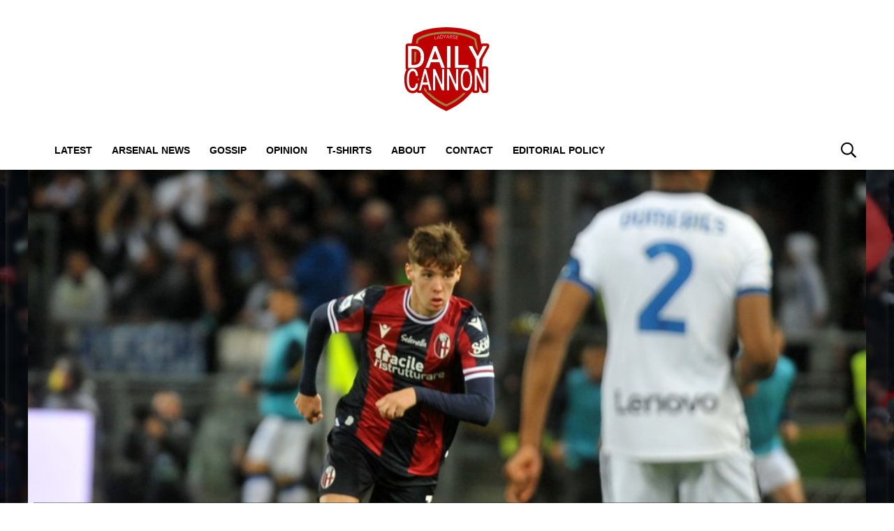

--- FILE ---
content_type: text/html; charset=UTF-8
request_url: https://dailycannon.com/2022/06/brentford-hickey-arsenal/
body_size: 19870
content:
<!DOCTYPE html>
<html lang="en-US" prefix="og: https://ogp.me/ns#"><head><title>Brentford now favourites for £18m reported Arsenal target</title><meta charset="UTF-8"><meta name="viewport" content="width=device-width, initial-scale=1.0, user-scalable=1, minimum-scale=1.0, maximum-scale=5.0, viewport-fit=cover"><link rel="preconnect dns-prefetch" href="https://fonts.gstatic.com/" crossorigin><style>body{font-family:-apple-system,BlinkMacSystemFont,"Segoe UI",Roboto,Oxygen-Sans,Ubuntu,Cantarell,"Helvetica Neue",sans-serif;font-display:swap;-moz-osx-font-smoothing:grayscale}@font-face { font-family: 'Montserrat'; font-style: normal; font-weight: 400; font-display: swap; src: url(https://fonts.gstatic.com/s/montserrat/v26/JTUHjIg1_i6t8kCHKm4532VJOt5-QNFgpCtr6Ew-.ttf) format('truetype'); } @font-face { font-family: 'Montserrat'; font-style: normal; font-weight: 700; font-display: swap; src: url(https://fonts.gstatic.com/s/montserrat/v26/JTUHjIg1_i6t8kCHKm4532VJOt5-QNFgpCuM70w-.ttf) format('truetype'); } :root{--header-font:"Montserrat",sans-serif}h1,h2,h3,h4,h5,h6,.hf{font-family:var(--header-font);font-weight:bold;-moz-osx-font-smoothing:grayscale}:root{--grv-bg:255,255,255;--grv-body:255,255,255;--grv-text:0,0,0;--grv-light-text:118,118,118;--grv-lighter-text:160,160,160;--grv-panel:249,249,249;--grv-panel-bold:241,241,241;--grv-panel-strong:200,200,200;--primary-color:175,0,5;--primary-text:255,255,255;--primary-accent:135,117,58;--secondary-color:135,117,58;--secondary-text:255,255,255;--header:255,255,255;--header-text:0,0,0;--heading:175,0,5;--grv-topic-title:175,0,5;--menu:255,255,255;--menu-accent:175,0,5;--menu-text:0,0,0;--menu-accent-text:255,255,255;--link:175,0,5;--link-accent:135,117,58;--terms:175,0,5;--primary-accent-text:255,255,255;--terms-text:255,255,255;--footer:175,0,5;--footer-text:255,255,255;--button:175,0,5;--button-accent:135,117,58;--button-text:255,255,255;--button-accent-text:255,255,255;}@media (prefers-color-scheme: dark) { :root { --grv-bg:20,20,20;--grv-body:20,20,20;--grv-text:255,255,255;--grv-light-text:140,140,140;--grv-lighter-text:100,100,100;--grv-panel:15,15,15;--grv-panel-bold:5,5,5;--grv-panel-strong:80,80,80;--header:0,0,0;--header-text:255,255,255;--grv-topic-title:172,147,67;--menu:0,0,0;--menu-text:255,255,255;--link:172,147,67; }}html{line-height:1.15;-webkit-text-size-adjust:100%}body{margin:0}main{display:block}h1{font-size:2em;margin:.67em 0}hr{box-sizing:content-box;height:0;overflow:visible}pre{font-family:monospace,monospace;font-size:1em}abbr[title]{border-bottom:none;text-decoration:underline;text-decoration:underline dotted}b,strong{font-weight:bolder}code,kbd,samp{font-family:monospace,monospace;font-size:1em}small{font-size:80%}sub,sup{font-size:75%;line-height:0;position:relative;vertical-align:baseline}sub{bottom:-0.25em}sup{top:-0.5em}button,input,optgroup,select,textarea{font-family:inherit;font-size:100%;line-height:1.15;margin:0}button,input{overflow:visible}button,select{text-transform:none}button,[type=button],[type=reset],[type=submit]{-webkit-appearance:button}button::-moz-focus-inner,[type=button]::-moz-focus-inner,[type=reset]::-moz-focus-inner,[type=submit]::-moz-focus-inner{border-style:none;padding:0}button:-moz-focusring,[type=button]:-moz-focusring,[type=reset]:-moz-focusring,[type=submit]:-moz-focusring{outline:1px dotted ButtonText}fieldset{padding:.35em .75em .625em}legend{box-sizing:border-box;display:table;max-width:100%;padding:0;white-space:normal}progress{vertical-align:baseline}[type=number]::-webkit-inner-spin-button,[type=number]::-webkit-outer-spin-button{height:auto}[type=search]{-webkit-appearance:textfield;outline-offset:-2px}[type=search]::-webkit-search-decoration{-webkit-appearance:none}::-webkit-file-upload-button{-webkit-appearance:button;font:inherit}details{display:block}summary{display:list-item}:root{--page-margin:1.6rem;--minus-page-margin:-1.6rem;--page-width:120rem;--grv-ad-sticky:5px;--taboola-h:1000px;--taboola-single-h:390px;--related-h:1538px;--latest-h:3960px}@media(min-width: 500px){:root{--taboola-h:790px;--taboola-single-h:350px}}@media(min-width: 576px){:root{--related-h:1155px;--latest-h:1440px;--taboola-h:810px;--taboola-single-h:370px}}@media(min-width: 768px){:root{--page-margin:2.5rem;--minus-page-margin:-2.5rem;--related-h:1386px;--latest-h:1729px;--taboola-h:940px;--taboola-single-h:450px}}@media(min-width: 992px){:root{--page-margin:3.8rem;--minus-page-margin:-3.8rem;--taboola-h:840px;--taboola-single-h:380px}}@media(min-width: 1200px){:root{--taboola-h:1000px;--taboola-single-h:460px}}h1,h2,h3,h4,h5,h6{line-height:1.3}h1 a,h2 a,h3 a,h4 a,h5 a,h6 a{font-family:inherit}a{color:rgb(var(--grv-text))}.caption{position:absolute;right:0;bottom:0;background:rgba(var(--grv-text), 0.4);color:rgb(var(--grv-body));display:inline-block;text-align:right;padding:.25em}figcaption{color:rgb(var(--grv-light-text));font-size:.8em;font-style:italic}.banner-grad{background:linear-gradient(to bottom, rgba(0, 0, 0, 0.5) 0%, rgba(0, 0, 0, 0.25) 100%);position:absolute;top:0;left:0;right:0;bottom:0}.post-meta{display:flex;align-items:center;gap:.5em;line-height:1}.post-meta svg{width:1em;height:1em;display:block;flex:0 0 1em}.post-date{color:rgb(var(--grv-light-text));position:relative}.post-list .post-date{width:50%;overflow:hidden}.post-list .post-date time{--clamp-height: 1;display:-webkit-box;-webkit-line-clamp:var(--clamp, 1);-webkit-box-orient:vertical;overflow:hidden;min-height:calc(var(--clamp-height, 1.3em)*var(--clamp, 1))}.post-author a{text-decoration:none}.button{display:inline-block;border-radius:.25em;text-decoration:none;padding:.5em 1em;white-space:nowrap;text-align:center;color:rgb(var(--button-text));background-color:rgb(var(--button))}.input-group{border-radius:1em 0 0 1em;display:flex;align-items:center;background:rgb(var(--grv-body));padding-left:1em;gap:1em}.input-group svg{display:block;width:2em;height:2em}.input-group input[type=text]{flex:1;outline:0;border:none;background:rgb(var(--grv-body));color:rgb(var(--grv-text))}.input-group button{padding:1em 2em;text-transform:uppercase;background:rgb(var(--button));color:rgb(var(--button-text));border-width:0}.wp-block-getty-images-media>div,.wp-block-image>div{position:relative}article a img{width:100%;height:100%;object-fit:cover}.wp-block-getty-images-media img,.wp-block-image img,img.size-full,img.size-large,.single-article>p>img{max-width:100% !important;height:auto;display:block;margin:0 auto}.wp-block-gallery{display:block}.videoData{display:none}#sidebar .GRVMpuWrapper,#sidebar .GRVAd{margin:2em auto}#sidebar .GRVMpuWrapper .GRVAd{margin:0 auto}.GRVAd.leaderboard-fixed{transform:translateY(300px) !important}.GRVAd.leaderboard-fixed.GRVAdHidden .GRVAdWrap{transform:translateY(0) !important}.GRVAd.leaderboard-fixed:not(.GRVAdHidden) .GRVAdWrap{transform:translateY(-300px) !important}body .GRVMpuWrapper{background:rgb(var(--grv-panel-bold))}body .GRVAdBG{background:rgba(var(--grv-body), 0.8)}body .GRVAdBBG{fill:rgba(var(--grv-body), 0.8)}body .GRVAd[data-ad-type=inimage]{padding:0 !important;margin:0;box-sizing:content-box;position:absolute;width:100%;bottom:0;z-index:2;background:none;border-bottom-width:0}body .GRVAd[data-ad-type=inimage]>div{transform-origin:top left;margin:0 auto}body .GRVAd[data-ad-type=inimage] iframe{margin:0 !important}.grv-revcontent>:first-child{background:#fff}.post-list a{text-decoration:none}.post-list h2{font-size:1.4em;letter-spacing:-0.4px;margin:.5em 0}.post-list>article:first-of-type{margin-top:0 !important}.post-list>:last-child{margin-bottom:0 !important}.post-list .topic-title+h2{margin-top:0 !important}.post-list article{margin:2em 0}.post-list .article-content:not(.inline)>:first-child{margin-top:0 !important}.post-list .article-content:not(.inline)>:last-child{margin-bottom:0 !important}.post-list .article-image{height:0;padding-bottom:56.25%;position:relative;background-color:rgb(var(--grv-panel-bold))}.post-list .article-image>a,.post-list .article-image img{display:block;width:100%;height:100%;position:absolute}.post-list .article-image img{object-fit:cover}.post-list .article-excerpt{color:rgb(var(--grv-light-text))}.post-list .no-posts p{font-size:1.6em}.post-list .topic-title{line-height:1;margin-top:.25em;margin-bottom:.25em}.post-list .topic-title a{color:rgb(var(--grv-topic-title));font-weight:700}@media(min-width: 768px){.content-panel:not(.content-list) .post-list .topic-title a{font-size:.8571428571em}}.related-list h2{margin:.5em 0;--clamp: 3;display:-webkit-box;-webkit-line-clamp:var(--clamp, 1);-webkit-box-orient:vertical;overflow:hidden;min-height:calc(var(--clamp-height, 1.3em)*var(--clamp, 1))}.related-list .article{margin:0}.related-list .article-content{margin-top:.7em}@media(min-width: 576px){.related-list .is-feature .article-image>a{position:absolute;display:block;left:0;right:0;top:0;bottom:0;border:3px solid rgb(var(--terms));border-radius:.5em;overflow:hidden;box-sizing:border-box}}.related-list .terms{padding-top:1em}.sidebar .related-list .terms{font-size:.8em}.related-list .terms>div{margin-left:-2em}.related-list .terms a{padding-left:3.5em;padding-right:1.5em}.related-list .terms a:hover{background:rgb(var(--terms))}.related-list .terms span{padding-left:0;padding-right:0}#dots-svg circle{fill:rgb(var(--grv-body))}.load-list{position:relative;overflow:hidden}.load-list:before{position:absolute;display:flex;align-items:center;justify-content:center;content:"";font-size:3em;background-color:rgb(var(--grv-panel-bold));inset:0;border-radius:.33em;color:rgb(var(--grv-body));font-weight:bold;text-align:center;padding:1em;margin:0 var(--page-margin)}.load-list .loading{position:absolute;display:block;top:50%;left:50%;transform:translate(-50%, -50%);opacity:.75}.load-list .article-details{height:1em}#sidebar .article-details{display:flex;gap:1em}#sidebar .related-list{overflow:hidden;display:grid;grid-template-columns:1fr;gap:2em}.archive-list .article-content{margin:1em var(--page-margin);font-size:1.4em}.archive-list .article-content p{font-size:.95em}.archive-list .article-details{display:flex;align-items:center;gap:1em;margin-top:1em}.latest-posts.title>:first-child{font-size:2.4em}@media(min-width: 576px){.post-list .article-image{border-radius:.5em;overflow:hidden}.load-list:before{margin:0}.archive-list .article{display:flex;gap:2em}.archive-list .article-image{flex:0 0 14em;width:14em;height:14em;padding-bottom:0}.archive-list .article-content{margin:0}}@media(min-width: 768px){.archive-list .article-content p{font-size:.8em}.archive-list .article-details{font-size:.8em}}.author-bio .grv-lp-image{width:12em}.author-social{font-size:1.6em;list-style:none;padding:0;display:flex;justify-content:center;gap:1em}.author-social svg{display:block;width:2em;height:2em}.author-social svg path{fill:rgb(var(--grv-panel-strong))}@media(min-width: 576px){.author-bio .grv-lp-image{width:10em}}@media(min-width: 768px){.author-social{justify-content:unset}}.widget-nn{margin-bottom:1.5em;background:#555}.widget-nn>a{font-size:.9em;display:flex;align-items:center;color:#fff}.widget-nn>a>:last-child{margin:0 1em}.widget-nn img{display:block}html{font-size:62.5%}body{background:rgb(var(--grv-bg));color:rgb(var(--grv-text));font-size:14px;font-size:1.4rem;line-height:1.5;position:relative}.content,#page-header,#hero-header{font-size:1rem;background-color:rgb(var(--grv-body))}@media(min-width: 768px){.content,#page-header,#hero-header{font-size:1.2rem}}.header-spacing>:first-child{margin-top:0 !important}.header-spacing>:last-child{margin-bottom:0 !important}.header-spacing>*{margin:1.5em var(--page-margin)}.header-spacing .terms,.header-spacing #hero{margin-left:0;margin-right:0}#page-header{padding-bottom:2em}#page-header.has-hero{padding-top:0 !important;padding-bottom:0 !important}.header-full #page-header{padding-top:2em}@media(min-width: 992px){#page-header{padding-top:2em}}#hero-header{padding-top:2em;padding-bottom:2em}.page-container,.header{position:relative}.content{display:grid;grid-template-areas:"main" "sidebar";grid-template-columns:1fr;padding-top:0;padding-bottom:4em}.grv-page-open+.content{padding-top:2em}@media(max-width: 767px){.header-full .grv-page-open+.content.no-margin{padding-top:0}}@media(max-width: 991px){#page:not(.header-full) .grv-page-open+.content{padding-top:0}}.content.is-single.is-banner{padding-bottom:0}.content.is-single.is-banner+.content{padding-top:4em}@media(min-width: 992px){.content.has-sidebar{grid-template-columns:auto 30rem;grid-template-rows:auto;column-gap:var(--page-margin);padding-right:var(--page-margin)}}.separator{height:1px;background-color:rgb(var(--grv-panel-strong))}.main{max-width:100%;min-width:100%}.main>*{margin:2em var(--page-margin)}@media(min-width: 992px){.has-sidebar .main>*{margin-right:0}}.main>.post-list+.post-list{margin-top:4em}@media(max-width: 767px){.main .banner,.main .banner-deluxe{margin-left:0;margin-right:0}}.main>:first-child{margin-top:0 !important}.main>:last-child{margin-bottom:0 !important}.main .title,.main .pagination{margin-top:4em}.main>.description{font-size:1.4em;margin-top:.5em;margin-bottom:.5em}@media(max-width: 575px){.main .post-list{margin-left:0;margin-right:0}}@media(max-width: 991px){.main .single-article{margin-left:0;margin-right:0}}@media(prefers-color-scheme: dark){body .header-logo a>*.light{display:none}body .header-logo a>*.dark{display:block}}#sidebar .sidebar-inner{position:sticky;top:var(--grv-ad-sticky, 0)}#sidebar .sidebar-inner>:first-child{margin-top:0 !important}@media(max-width: 991px){#sidebar{display:none}}.breadcrumbs a,.terms a{text-decoration:none;color:rgb(var(--grv-text));text-transform:uppercase;letter-spacing:-0.4px;font-weight:700}.breadcrumbs>*,.terms a{font-size:1.2em}.terms{overflow:hidden;padding-right:var(--page-margin)}.terms>div{margin:0 0 -0.24em -1rem}.terms a{display:inline-block !important;margin:0 .25em .2em 0;transform:skewX(-35deg);font-weight:300;color:rgb(var(--terms-text));background-color:rgba(var(--terms), 1);padding:0 var(--page-margin)}.terms span{padding:.25em 1rem;display:block;transform:skewX(35deg)}.terms .topic{color:rgb(var(--grv-text));background-color:rgba(var(--grv-panel-strong), 0.85)}.terms .home{background-color:rgb(var(--grv-text)) !important;color:rgb(var(--grv-body)) !important}.title{margin-top:1em;margin-bottom:1em;display:flex;align-items:center;gap:1em;text-transform:uppercase}.title a{color:rgb(var(--grv-text));text-decoration:none}.title>:first-child{margin:0;font-size:2em}body.home .title>:first-child{font-size:2.4em}.title span{flex:1;height:5px;background-color:rgb(var(--heading))}.more-in{font-size:1.6em}@media(min-width: 768px){.more-in{font-size:1.4em}}.page-description{font-size:1.4em}.page-description>:first-child{margin-top:0 !important}.page-description>:last-child{margin-bottom:0 !important}.page-description p{margin:1em 0}.page-description a:not(.button),.grv-lp a:not(.button){color:rgb(var(--link))}.search-page-form{font-size:1.2em}.search-page-form .input-group,.search-page-form .input-group input{background-color:rgb(var(--grv-panel-bold))}.search-page-form svg path{fill:rgb(var(--grv-text))}.search-form,.banner-container,.gutter-container,.mega-menu{display:none}@media(min-width: 1200px){#page{margin:0 auto;max-width:var(--page-width)}}.header{background-color:rgb(var(--header))}.header ul{list-style:none;padding:0}.header-grid{position:relative;padding:0 var(--page-margin);display:grid;grid-template-columns:auto 7em;align-items:center}.header-grid svg,.header-grid img{display:block}.header-logo{margin:2em 0}.header-logo.portrait{margin:1em 0}.header-logo a{display:table}.header-logo a>*{display:none;width:auto;max-width:100%}.header-logo a>*.light{display:block}.header-logo.landscape a>*{height:6rem}.header-logo.portrait a>*{height:8rem}@media(min-width: 768px){.header-logo.landscape a>*{height:7.2rem}.header-logo.portrait a>*{height:9.6rem}}@media(min-width: 992px){.header-logo{margin:3em auto}.header-logo.portrait{margin:2em auto}.header-logo.portrait a>*{height:12rem}.header-full .header-logo{margin:2.75em auto 2em auto}}.header-menu{display:flex;align-items:center;justify-content:flex-end;gap:1.5em}body>.header .header-menu{width:100%;max-width:var(--page-width);margin:0 auto}@media(max-width: 991px){.header-menu .mob-hide{display:none}}.header-menu .menu{background-color:rgb(var(--menu));margin:0;position:absolute;left:0;top:100%;width:100%;padding:1em 0;z-index:1}@media(max-width: 991px){.header-menu .menu{border-bottom:1px solid rgb(var(--menu-text))}.header-menu .menu .sub-menu li{text-indent:1em}}.header-menu a{font-weight:600;text-transform:uppercase;display:block;text-decoration:none;color:rgb(var(--menu-text));padding:.75em var(--page-margin)}.header-search path{fill:rgb(var(--header-text))}.header-search svg{width:1.6em;height:1.6em}.header-menu-icon{width:2em;height:1.7rem;cursor:pointer;position:relative;outline:none}@media(min-width: 992px){.header-menu-icon{display:none}}.header-menu-icon>div,.header-menu-icon:before,.header-menu-icon:after{content:"";position:absolute;width:100%;left:0;height:3px;background:rgb(var(--header-text));transition:all .32s}.header-menu-icon>div{top:7px}.header-menu-icon:before{top:0}.header-menu-icon:after{bottom:0}.header-full .header{border-bottom:4px solid rgb(var(--secondary-color))}.scroll-menu{background:rgb(var(--menu))}.scroll-menu>div{overflow:auto;white-space:nowrap;position:relative}.scroll-menu a{color:rgb(var(--menu-text));text-decoration:none;text-transform:uppercase;display:block;padding:.5em var(--page-margin)}.scroll-menu ul{margin:0;padding:0}.scroll-menu li{display:inline-block}@media(min-width: 992px){.header-grid{grid-template-columns:100%;height:auto;padding:0}.header-menu{position:relative;display:block;background-color:rgb(var(--menu))}.header-menu .menu{position:static;width:auto;padding:0;display:block;margin:0 var(--page-margin);margin-left:calc(var(--page-margin) - 1em)}.header-menu .menu .sub-menu{display:none;position:absolute;top:100%;background:inherit}.header-menu .menu .sub-menu li{display:list-item}.header-menu li{display:inline-block;background:inherit}.header-menu a{padding-left:1em;padding-right:1em}.header-search{position:absolute;right:1em;top:50%;transform:translateY(-50%)}.header-search path{fill:rgb(var(--menu-text))}.scroll-menu{display:none}}.page-footer{color:rgb(var(--footer-text));background-color:rgb(var(--footer))}.footer{margin:0 auto;max-width:var(--page-width);padding:2em var(--page-margin) 10rem;box-sizing:border-box}.footer>div{display:grid}.footer>div>div{padding:1em}.footer ul,.footer ol{list-style:none;padding:0}.footer svg,.footer img{display:block;margin:0 auto}.footer a{color:rgb(var(--footer-text))}.footer-logo>a:first-child{margin-bottom:2em}.footer-logo a{display:block}.footer-social{text-align:center}.footer-social ul{line-height:1;display:flex;justify-content:center;align-items:center;flex-wrap:wrap}.footer-social ul a{display:block;margin:.25em .5em}.footer-social ul svg{width:2em;height:2em}.footer-menu ul{margin:0}.footer-menu ul li{padding:.25em 0;border-bottom:1px solid rgba(var(--footer-text), 0.1)}.footer-menu ul li:before{content:"›";font-size:1.2em;padding-right:.5em}.footer-menu ul li:last-child{border-bottom-width:0}.footer-menu ul li a{text-transform:uppercase;font-size:.9em;text-decoration:none}.footer-menu ul li button{color:rgb(var(--footer-text, #fff));text-transform:uppercase;font-size:.9em;cursor:pointer;background:none;border:none;padding:0}.footer-grv li{text-align:center;line-height:1.6}.footer-grv ul{margin:0}.footer-grv .grv-logo>*{height:auto;margin-top:.5em;margin-bottom:.5em}.grv-sustain{margin:1em auto}.grv-sustain a{display:flex;align-items:center;justify-content:center;gap:.75em;font-size:.8em}.grv-sustain svg{margin:0}.footer-menu .menu li{display:none}.footer-menu .menu li.menu-item{display:list-item}@media(max-width: 359px){.footer svg,.footer img{max-width:100%}}@media(min-width: 360px){.footer>div>div{padding:1em 2em}.footer-logo svg,.footer-logo img{max-width:270px;max-height:130px}.footer-grv svg,.footer-grv img{max-width:26rem}}@media(min-width: 768px){.footer{padding-bottom:14rem}}@media(min-width: 992px){.footer>div{grid-template-columns:repeat(3, 1fr)}.footer-social{text-align:left}.footer-social ul{justify-content:flex-start}}@media(min-width: 1200px){.footer-logo a{text-align:left}}.article-related{overflow:hidden;display:grid;grid-template-columns:1fr}@media(min-width: 992px){.related-content,.related-title,.article-related{display:none}}.article-meta-img{position:relative;width:4em;height:4em;border-radius:100%;overflow:hidden;grid-area:a;gap:1em}.article-meta-img img{position:absolute;top:0;left:0;width:100%;height:100%;object-fit:cover}.article-meta{display:grid;grid-template-areas:"a b" "a c";grid-template-columns:4em auto;column-gap:1em}.article-meta.modified{row-gap:.25em}.article-meta .post-author{font-weight:bold}.article-meta .post-date{line-height:1.2}.article-meta time{display:block}#hero{height:40vh}.hero-image{position:relative;height:40vh;background:rgb(var(--grv-panel-strong))}.hero-image img{position:absolute;top:0;left:0;width:100%;height:100%;object-fit:cover}.hero-title{font-size:1.4em}.hero-title h1{font-size:2.4em}#hero-header .title>:first-child{font-size:2.4em}@media(min-width: 768px){.hero-title h1{font-size:2.8em}}@media(min-width: 1200px){#hero,.hero-image{height:500px}}.single-article>*{font-size:1.6em;margin:1.5em var(--page-margin);overflow-wrap:break-word}.single-article>.title{font-size:1em}.single-article>*:first-child{margin-top:0}.single-article>*:last-child{margin-bottom:0}.single-article>h2,.single-article>h3,.single-article>h4,.single-article>h5,.single-article>h6{margin-top:2em}.single-article>h2{font-size:2.4em;margin-bottom:1em}.single-article>h3{font-size:2em;margin-bottom:1.2em}.single-article .article-sharing{font-size:1.4em}.single-article .breadcrumbs{font-size:1em}.single-article>figure,.single-article .article-feedback,.single-article .author-bio,.single-article .carousel{margin-left:0;margin-right:0}.single-article figcaption,.single-article .wp-block-table{margin-left:var(--page-margin);margin-right:var(--page-margin)}.single-article .author-bio{font-size:1em}.single-article .author-bio img{border-radius:100%;width:9em;height:9em}.single-article>p a:not(.button),.single-article ul a:not(.button){color:rgb(var(--link))}.single-article .inline-links{padding:0;margin-top:2em;margin-bottom:2em}.single-article .inline-links li{list-style:none;padding:0;margin:1em 0}.single-article .inline-links.multi li{margin:1em}.single-article .inline-links svg{display:inline-block;width:1.2em;height:1.2em;margin-right:.5em;vertical-align:middle}.single-article>.GRVAd,.single-article .GRVMpuWrapper{margin:3em auto}.single-article iframe{max-width:100%;margin:0;border:none}.single-article .wp-block-embed.wp-has-aspect-ratio{position:relative}.single-article .wp-block-embed.wp-has-aspect-ratio .wp-block-embed__wrapper>*{position:absolute;top:0;left:0;width:100%;height:100%}.single-article .wp-has-aspect-ratio .wp-block-embed__wrapper{padding-bottom:56.25%}.single-article .wp-embed-aspect-21-9 .wp-block-embed__wrapper{padding-bottom:42.86%}.single-article .wp-embed-aspect-16-9 .wp-block-embed__wrapper{padding-bottom:56.25%}.single-article .wp-embed-aspect-4-3 .wp-block-embed__wrapper{padding-bottom:56.25%}.single-article .wp-embed-aspect-1-1 .wp-block-embed__wrapper{padding-bottom:56.25%}@media(min-width: 576px){.single-article .GRVVideo,.single-article .GRVPrimisVideo{margin-left:var(--page-margin);margin-right:var(--page-margin)}.single-article .author-bio img{width:12em;height:12em}}@media(min-width: 992px){.single-article>*,.single-article figcaption,.single-article .GRVVideo,.single-article .GRVPrimisVideo{margin-left:0;margin-right:0}.single-article .wp-block-table{margin-left:2em;margin-right:2em}.main .single-article.short-sidebar{margin-bottom:0}.single-article.short-sidebar>*:last-child{margin-bottom:0}}#list-arrow-svg path{fill:rgb(var(--link))}.article-tags{font-size:1em;margin:2em 0}@media(min-width: 992px){.article-tags{margin-left:var(--minus-page-margin)}}.terms.has-primary .topic:not(.primary){background-color:rgba(var(--grv-panel-strong), 0.4)}.carousel-title,.related-title,.latest-title{font-size:1.2em !important}.latest-posts.more-in{text-align:center}.wp-block-table table{margin:0 auto}.wp-block-table td{padding:.25em .5em;font-size:.9em;background:rgba(var(--primary-color), 0.25)}.wp-block-table:not(.horiz) tr:first-child td,.wp-block-table.horiz td:first-child{background:rgb(var(--primary-color));color:rgb(var(--primary-text))}.article-related.related-list{height:var(--related-h)}.latest-posts.post-list{height:var(--latest-h)}.GRVPrimisVideo .GRVVideo-wrapper{min-height:var(--primis-height, 169px)}.article-sharing{line-height:1;padding:0;height:2.5em;overflow:hidden;text-align:center}.article-sharing a{display:block;width:2em;height:2em;overflow:hidden}.article-sharing svg{width:2em;height:2em;display:block}.article-sharing>*{width:2em;height:2em;display:inline-block;margin:.25em .5em}.sharing-svg path{fill:rgb(var(--link))}.see-more{position:relative;overflow:hidden;width:100%;max-width:500px;margin:0 auto;height:21.2rem}.see-more.instagram{height:40rem}.see-more.tiktok{height:30rem}.see-more>figure{margin:0}.see-more>:not(figure){position:absolute;font-size:.75em;left:0;right:0}.see-more .see-more-overlay{background:linear-gradient(180deg, rgba(255, 255, 255, 0) 0%, rgb(255, 255, 255) 100%);height:10rem;bottom:2em}.see-more .see-more-label{bottom:0}.see-more-wrapper>input{display:none}.see-more-wrapper>input:checked+.see-more{height:auto !important}.see-more-wrapper>input:checked+.see-more>:not(figure){display:none}.see-more-label label{line-height:1;padding:.5em 1em;text-align:center;background-color:#fff;color:#767676;position:absolute;bottom:0;left:0;right:0;cursor:pointer;display:block;font-weight:bold}.grv-taboola{height:var(--taboola-h);overflow:auto}.grv-taboola.taboola-single{height:var(--taboola-single-h)}@media(max-width: 575px){.grv-taboola:not(.grv-outbrain){margin-left:0 !important;margin-right:0 !important}}@media(prefers-color-scheme: dark){.grv-taboola *{color:rgb(var(--grv-text)) !important}}.single-article .simpletoc-title{margin-top:1em;margin-bottom:0}.simpletoc-list{list-style:none;border-left:3px solid rgba(0,0,0,.1);background:rgba(0,0,0,.01);padding:1em 0 1em 2em}.simpletoc-list li{margin-bottom:.5rem}.simpletoc-list li::before{content:"▪";color:rgb(var(--link));display:inline-block;width:1em;margin-left:-1em}.simpletoc-list li a{font-family:var(--header-font);-moz-osx-font-smoothing:grayscale}.inf-scroll #page>main>.content .extra-content{display:none}.inf-scroll #page>main>.content .extra-content:last-child{display:block;font-size:1em;width:0;height:0;overflow:hidden;margin-bottom:-2em}.inf-scroll #page>main>.content .extra-content:last-child>*{display:none}.inf-scroll-page{background-color:rgb(var(--grv-body))}.inf-scroll-page .GRVVideo,.inf-scroll-page .GRVMultiVideo{display:none}.carousel{font-size:1em;background:rgb(var(--grv-panel-bold))}.carousel .post-list .article-image{background-color:rgb(var(--grv-panel-strong))}.carousel>div:first-child{position:relative}.carousel .hide{display:none}@media(min-width: 992px){.carousel{margin-left:var(--minus-page-margin) !important}}.c-list{height:216px;display:flex;padding:1em 1em 1em var(--page-margin)}@media(min-width: 576px){.c-list{height:226px}}@media(min-width: 768px){.c-list{height:265px}}.c-ad .GRVMpuWrapper{width:300px;height:250px;min-height:250px;margin:0 auto}.c-ad .GRVAd{width:300px;height:250px;overflow:hidden;background:rgb(var(--grv-panel))}.c-mobile{padding:2em 0}.c-desktop{display:none}@media(min-width: 768px){.c-mobile{display:none}.c-desktop{display:block}.c-has-mpu .loading{left:calc(300px + var(--page-margin)*2);transform:translate(0, -50%)}}.GRVMultiVideo{max-width:660px;background-color:rgb(var(--grv-panel));margin-left:auto !important;margin-right:auto !important;min-height:var(--grv-video-h);--grv-video-h:390px}.GRVMultiVideo ins{display:block;width:1px;height:1px}.GRVMultiVideo .GRVVideo-wrapper{padding:10px !important;background-color:rgba(0,0,0,0);position:sticky;top:var(--grv-ad-sticky, 0);z-index:999999}@media(min-width: 360px){.GRVMultiVideo{--grv-video-h:410px}}@media(min-width: 430px){.GRVMultiVideo{--grv-video-h:420px}}@media(min-width: 450px){.GRVMultiVideo{--grv-video-h:440px}}@media(min-width: 470px){.GRVMultiVideo{--grv-video-h:450px}}@media(min-width: 490px){.GRVMultiVideo{--grv-video-h:460px}}@media(min-width: 510px){.GRVMultiVideo{--grv-video-h:470px}}@media(min-width: 540px){.GRVMultiVideo{--grv-video-h:490px}}@media(min-width: 576px){.GRVMultiVideo{--grv-video-h:550px}}.flyout-menu.mob-hide{display:none}.flyout-menu .sub-menu{display:none}@media(max-width: 575px){.header{--header: 0,0,0;--header-text: 255,255,255;--menu: 0,0,0;--menu-text: 255,255,255}}.header-fix:after{background:linear-gradient(180deg, rgba(0, 0, 0, 0.25) 0%, rgba(0, 0, 0, 0) 100%);content:"";display:block;height:10px;position:relative;z-index:1}.header-fix .header-grid{z-index:2}.header-fix .header-logo{z-index:3}.header{border-bottom:none !important}.header .main-logo{display:none}@media(min-width: 992px){.header .main-logo{display:grid}}.header-wrapper,.header-fix{height:4em !important;background-color:rgb(var(--header))}.header-grid{height:4em !important;grid-template-columns:100%}.header-fix{width:100%;top:0;line-height:1;z-index:9}.header-fix .header-logo{position:absolute;margin:0 1em 0 var(--page-margin)}.header-fix .header-logo a{display:flex;align-items:center;height:4em}.header-fix .header-logo a>*{height:3.5em}@media(min-width: 992px){.header-fix .header-logo{display:none}.header-fix .header-menu .menu{height:2.5em}.header-fix .header-menu .menu li{position:relative}.header-fix .header-menu .menu .sub-menu{padding:.5em 0;white-space:nowrap}.header-fix .header-menu .menu .sub-menu .sub-menu{left:100%;top:-0.5em}.header-fix .header-menu .header-menu-inner-div{box-sizing:border-box;padding-right:6em}}.header-sticky .header-fix{position:fixed;width:100%}.header-sticky .header-fix .header-logo{display:flex}@media(min-width: 992px){.header-sticky .header-fix .header-menu .menu{transform:translateX(6em)}}@media(min-width: 1200px){.header-sticky .header-fix .header-logo{left:calc(50% - 600px)}.header-sticky .header-grid{margin-left:calc(50% - 600px);margin-right:calc(50% - 600px)}}.post-list .article-image{border-radius:0}.terms a,.terms span{transform:initial}:root{--grv-ad-sticky: 71px}.footer-logo>a svg,.footer-logo>a img{width:100% !important;height:auto !important;max-width:130px !important}.footer-grv li:first-child{font-size:1.4em;font-family:var(--header-font)}.footer-grv svg,.footer-grv img{width:100% !important;height:auto !important;margin:.5em auto;max-width:4em !important}.footer-social ul{justify-content:center !important}#article-feedback{font-size:1.4em}#article-feedback .info{display:flex;align-items:center;max-width:550px;margin:0 auto}#article-feedback .info :nth-child(2){flex:1;padding:0 1em}#article-feedback .info svg{width:2.25em;height:2.25em}div#taboola-below-article-thumbnails{background-color:rgba(0,0,0,0) !important}@media(min-width: 1200px)and (prefers-color-scheme: light){body.single #hero-header,body.single .content{background-image:url([data-uri]);background-repeat:repeat-y}}@media(min-width: 1200px){body.single:not(.has-skin) .page-container{background:url(/wp-content/themes/daily-cannon/img/dc-bg2.jpg);background-attachment:fixed;background-size:cover}}</style><link rel="preload" href="https://dailycannon.com/wp-content/themes/grv-media/css/deferred-carousel.css?ver=1.17.8" as="style" onload="this.onload=null;this.rel='stylesheet'"><noscript><link rel="stylesheet" href="https://dailycannon.com/wp-content/themes/grv-media/css/deferred-carousel.css?ver=1.17.8"></noscript><link rel="preload" href="https://dailycannon.com/wp-content/themes/daily-cannon/css/deferred.css?ver=1.1.9" as="style" onload="this.onload=null;this.rel='stylesheet'"><noscript><link rel="stylesheet" href="https://dailycannon.com/wp-content/themes/daily-cannon/css/deferred.css?ver=1.1.9"></noscript><script>window._taboola=window._taboola||[];_taboola.push({article:'auto'});</script><script type="application/ld+json">{"@context":"http://schema.org","@graph":[{"@type":"NewsMediaOrganization","@id":"https://dailycannon.com/#organization","name":"Daily Cannon - Arsenal news and gossip","url":"https://dailycannon.com/","sameAs":[],"logo":{"@type":"ImageObject","@id":"https://dailycannon.com/#logo","inLanguage":"en-US","url":"https://dailycannon.com/static/uploads/1/2024/11/schema-logo.png","contentUrl":"https://dailycannon.com/static/uploads/1/2024/11/schema-logo.png","width":"512","height":"512","caption":"Daily Cannon - Arsenal news and gossip"},"image":{"@id":"https://dailycannon.com/#logo"}},{"@type":"WebSite","@id":"https://dailycannon.com/#website","url":"https://dailycannon.com/","name":"Daily Cannon - Arsenal news and gossip","description":"Arsenal done differently","inLanguage":"en-US","publisher":{"@id":"https://dailycannon.com/#organization"}},{"@type":"Person","@id":"https://dailycannon.com/#/schema/person/414","name":"Dan Critchlow","url":"https://dailycannon.com/author/dancritchlow/","description":"Arsenal fan since a young age, now a season ticket holder who enjoys writing, tweeting and making videos about the Gunners.","sameAs":["http://twitter.com/afcDW"],"image":{"@type":"ImageObject","@id":"https://dailycannon.com/#personlogo","inLanguage":"en-US","url":"https://secure.gravatar.com/avatar/fbe8aca91aa6055b698cbab811e86d1e?s=300&d=mm&r=g","contentUrl":"https://secure.gravatar.com/avatar/fbe8aca91aa6055b698cbab811e86d1e?s=300&d=mm&r=g","caption":"Dan Critchlow"}},{"@type":"ImageObject","@id":"https://dailycannon.com/2022/06/brentford-hickey-arsenal/#primaryimage","inLanguage":"en-US","url":"https://dailycannon.com/static/uploads/1/2022/05/bologna-fc-v-fc-internazionale-serie-a-scaled-e1651574707941.jpg","contentUrl":"https://dailycannon.com/static/uploads/1/2022/05/bologna-fc-v-fc-internazionale-serie-a-scaled-e1651574707941.jpg","width":1000,"height":668,"caption":"BOLOGNA, ITALY: Aaron Hickey of Bologna FC in action during the Serie A match between Bologna FC and Internazionale at Stadio Renato Dall'Ara on April 27, 2022. (Photo by Mario Carlini / Iguana Press/Getty Images)"},{"@type":"WebPage","@id":"https://dailycannon.com/2022/06/brentford-hickey-arsenal/#webpage","url":"https://dailycannon.com/2022/06/brentford-hickey-arsenal/","name":"Brentford now favourites for \u00a318m reported Arsenal target","isPartOf":{"@id":"https://dailycannon.com/#website"},"datePublished":"2022-06-19T20:01:47+01:00","dateModified":"2022-06-19T13:25:15+01:00","description":"Aaron Hickey is now looking more likely to join Brentford than Arsenal, with some reporting no ongoing Gunners talks for the signing.","breadcrumb":{"@id":"https://dailycannon.com/2022/06/brentford-hickey-arsenal/#breadcrumb"},"inLanguage":"en-US","primaryImageOfPage":{"@id":"https://dailycannon.com/2022/06/brentford-hickey-arsenal/#primaryimage"}},{"@type":"NewsArticle","@id":"https://dailycannon.com/2022/06/brentford-hickey-arsenal/#article","isPartOf":{"@id":"https://dailycannon.com/2022/06/brentford-hickey-arsenal/#webpage","@type":"WebPage"},"headline":"Brentford now favourites for \u00a318m reported Arsenal target","datePublished":"2022-06-19T20:01:47+01:00","dateModified":"2022-06-19T13:25:15+01:00","mainEntityOfPage":{"@id":"https://dailycannon.com/2022/06/brentford-hickey-arsenal/#webpage"},"publisher":{"@id":"https://dailycannon.com/#organization"},"keywords":["Aaron Hickey","Bologna"],"articleSection":["Arsenal Gossip"],"inLanguage":"en-US","copyrightHolder":{"@id":"https://grv.media/#organization"},"author":{"@id":"https://dailycannon.com/#/schema/person/414"},"thumbnailUrl":"https://dailycannon.com/static/uploads/1/2022/05/bologna-fc-v-fc-internazionale-serie-a-150x150.jpg","image":{"@id":"https://dailycannon.com/2022/06/brentford-hickey-arsenal/#primaryimage"}},{"@type":"BreadcrumbList","@id":"https://dailycannon.com/2022/06/brentford-hickey-arsenal/#breadcrumb","itemListElement":[{"@type":"ListItem","position":1,"name":"Home","item":"https://dailycannon.com/"},{"@type":"ListItem","position":2,"name":"Arsenal Gossip","item":"https://dailycannon.com/category/arsenal-gossip/"},{"@type":"ListItem","position":3,"name":"Brentford now favourites for \u00a318m reported Arsenal target","item":"https://dailycannon.com/2022/06/brentford-hickey-arsenal/"}]}]}</script><meta name="description" content="Aaron Hickey is now looking more likely to join Brentford than Arsenal, with some reporting no ongoing Gunners talks for the signing."/><meta name="robots" content="follow, index, max-snippet:-1, max-video-preview:-1, max-image-preview:large"/><link rel="canonical" href="https://dailycannon.com/2022/06/brentford-hickey-arsenal/" /><meta property="og:locale" content="en_US" /><meta property="og:type" content="article" /><meta property="og:title" content="Brentford now favourites for £18m reported Arsenal target" /><meta property="og:description" content="Aaron Hickey is now looking more likely to join Brentford than Arsenal, with some reporting no ongoing Gunners talks for the signing." /><meta property="og:url" content="https://dailycannon.com/2022/06/brentford-hickey-arsenal/" /><meta property="og:site_name" content="Daily Cannon - Arsenal news and gossip" /><meta property="article:publisher" content="https://www.facebook.com/thedailycannon" /><meta property="article:tag" content="Aaron Hickey" /><meta property="article:tag" content="Bologna" /><meta property="article:section" content="Arsenal Gossip" /><meta property="og:image" content="https://dailycannon.com/static/uploads/1/2022/05/bologna-fc-v-fc-internazionale-serie-a-scaled-e1651574707941.jpg" /><meta property="og:image:secure_url" content="https://dailycannon.com/static/uploads/1/2022/05/bologna-fc-v-fc-internazionale-serie-a-scaled-e1651574707941.jpg" /><meta property="og:image:width" content="1000" /><meta property="og:image:height" content="668" /><meta property="og:image:alt" content="BOLOGNA, ITALY: Aaron Hickey of Bologna FC in action during the Serie A match between Bologna FC and Internazionale at Stadio Renato Dall&#039;Ara on April 27, 2022. (Photo by Mario Carlini / Iguana Press/Getty Images)" /><meta property="og:image:type" content="image/jpeg" /><meta name="twitter:card" content="summary_large_image" /><meta name="twitter:title" content="Brentford now favourites for £18m reported Arsenal target" /><meta name="twitter:description" content="Aaron Hickey is now looking more likely to join Brentford than Arsenal, with some reporting no ongoing Gunners talks for the signing." /><meta name="twitter:site" content="@dailycannon" /><meta name="twitter:creator" content="@afcDW" /><meta name="twitter:image" content="https://dailycannon.com/static/uploads/1/2022/05/bologna-fc-v-fc-internazionale-serie-a-scaled-e1651574707941.jpg" /><meta name="twitter:label1" content="Written by" /><meta name="twitter:data1" content="Dan Critchlow" /><meta name="twitter:label2" content="Time to read" /><meta name="twitter:data2" content="1 minute" /><script id="daily-ready">window.advanced_ads_ready=function(e,a){a=a||"complete";var d=function(e){return"interactive"===a?"loading"!==e:"complete"===e};d(document.readyState)?e():document.addEventListener("readystatechange",(function(a){d(a.target.readyState)&&e()}),{once:"interactive"===a})},window.advanced_ads_ready_queue=window.advanced_ads_ready_queue||[];</script><link rel="preload" href="https://dailycannon.com/wp-content/plugins/contact-form-7/includes/css/styles.css?ver=5.9.8" as="style" onload="this.onload=null;this.rel='stylesheet'"><noscript><link rel="stylesheet" href="https://dailycannon.com/wp-content/plugins/contact-form-7/includes/css/styles.css?ver=5.9.8"></noscript><script src="https://dailycannon.com/wp-content/themes/grv-media/js/app.js?ver=1.17.8" async></script><script src="https://dailycannon.com/wp-content/themes/daily-cannon/js/app.js?ver=1.1.9" async></script><script>window.prop_context = {"page":{"type":"single","tags":["Aaron Hickey","Bologna","Arsenal Gossip"]}};</script><script>;var advadsCfpQueue = [], advadsCfpExpHours = 3;
		var advadsCfpClickLimit = 3;
		;
		var advadsCfpPath = '/core';
		var advadsCfpDomain = '';
		var advadsCfpAd = function( adID ){
			if ( 'undefined' == typeof advadsProCfp ) { advadsCfpQueue.push( adID ) } else { advadsProCfp.addElement( adID ) }
		};</script><meta name="theme-color" content="#af0005"><script>if(navigator&&navigator.serviceWorker){navigator.serviceWorker.register("/grv-sw-1.js");}</script><script>window._taboola=window._taboola||[];_taboola.push({article:"auto"});</script><script>window.dataLayer=window.dataLayer||[];dataLayer.push({"primary_category_slug": "arsenal-gossip","primary_category_name": "Arsenal Gossip","author": "Dan Critchlow","author_id": "414","post_date": "2022-06-19","tags": ["aaron-hickey","bologna"]});</script><link rel="icon" href="/favicon.ico" sizes="32x32"><link rel="icon" href="/icon.svg" type="image/svg+xml"><link rel="apple-touch-icon" href="/apple-touch-icon.png"><link rel="manifest" href="/manifest.webmanifest"><style class="grv-ads-styles">.GRVAd,.GRVMpuWrapper{text-align:center;margin-left:auto;margin-right:auto;padding:0}.GRVAd.mobile,.GRVMpuWrapper.mobile{display:none;}.GRVMpuWrapper{max-width:440px;min-height:600px;border-style:solid;border-color:#dddddd;border-width:1px 0;position:relative;background:#f9f9f9}.GRVMpuWrapper .GRVAd{min-height:250px;position:sticky;top:0}.GRVMpuWrapper .GRVAd:before{content:"Ad";position:absolute;top:50%;left:50%;display:inline-block;padding:4px 8px;font-size:10px;color:#bbb;border:1px solid #bbb;border-radius:5px;line-height:1;transform:translateX(-50%) translateY(-50%)}.GRVMpuWrapper .GRVAd>div{position:relative}.GRVMpuWrapper .GRVAd.mobile{top:var(--grv-ad-sticky,20px)}@media (max-width:990px){.GRVAd.mobile,.GRVMpuWrapper.mobile{display:block}#sidebar .GRVAd,.sidebar .GRVAd,.sidebar .GRVMpuWrapper,#sidebar .GRVMpuWrapper{display:none}}.GRVAd.leaderboard-fixed{position:fixed;z-index:100;bottom:0;width:100%;left:0;padding:0}.GRVAd{text-align:center}.GRVAdBG{display:none;position:absolute;z-index:1;top:0;left:0;width:100%;height:288px;background-color:rgba(255,255,255,.8);-webkit-clip-path:url(#GRVAdClip);clip-path:url(#GRVAdClip);-webkit-backdrop-filter:blur(5px);backdrop-filter:blur(5px)}.GRVAdPath{display:none;position:absolute;top:0;left:0;width:100%;height:38px}.GRVAdFix svg{display:block;width:100%;pointer-events:none}.GRVAdClose{display:none;position:absolute;z-index:2;top:-5px;right:5px;width:29px;height:29px}.GRVAd.leaderboard-fixed .GRVAdFix{display:block!important}.GRVAd.leaderboard-fixed>div>div[id^=div-gpt-ad-]{position:relative;z-index:3;padding-bottom:constant(safe-area-inset-bottom)!important;padding-bottom:env(safe-area-inset-bottom)!important}.grv-iPhoneX .GRVAd.leaderboard-fixed>div>div[id^=div-gpt-ad-]{padding-bottom:24px!important}.GRVAd:not(.leaderboard-fixed).GRVAdHidden{position:fixed!important;bottom:100%!important}.GRVAd.leaderboard-fixed .GRVAdWrap{position:fixed;bottom:0;transform:translateY(0);width:100%;left:0;right:0;padding:37px 0 0 0!important;border:0!important;margin:0!important;transition:transform 1s ease-in-out}.GRVAd.GRVAdHidden.leaderboard-fixed .GRVAdWrap{bottom:0;transform:translateY(300px);max-height:288px}.GRVAd.GRVAdHidden.leaderboard-fixed iframe{max-height:270px!important}.GRVAd.leaderboard-fixed{text-align:center}.GRVAd.leaderboard-fixed .GRVAdWrap .GRVAdPath svg path{fill:#d33}.GRVAd.leaderboard-fixed .GRVAdWrap .GRVAdClose svg g{stroke:#d33}.GRVAd[data-ad-type=inimage]{padding:0!important;background-color:#ccc;box-sizing:content-box;border-bottom:2px solid #ccc}.GRVAd[data-ad-type=inimage]>div{transform-origin:top left;margin:-20px auto 0 auto}.GRVAd[data-ad-type=inimage] iframe{margin:0!important}article div.td-post-content .GRVAd[data-ad-type=inimage]{display:block}article div.td-post-content .GRVAd{text-align:center;margin-bottom:20px}div.td-main-sidebar div.GRVAd{display:none}@media (min-width:768px){div.td-main-sidebar div.GRVAd{display:block}}@media (min-width:768px){article div.td-post-content .GRVAd{display:none}}.td-sub-footer-container{padding-bottom:80px}@media (min-width:768px){.td-sub-footer-container{padding-bottom:130px}}.GRVVideo::before,.GRVPrimisVideo::before{content:"FEATURED VIDEO";display:block;color:#fff;background-color:#444;padding:5px 10px;margin:0 44px -5px 14px;font-size:.8em;transform:skewX(-15deg)}.GRVVideo .GRVVideo-wrapper,.GRVPrimisVideo .GRVVideo-wrapper{padding:10px;background-color:#222;}.GRVVideo h4{margin-top:0;color:white;margin-bottom:.5em}#primis_amp_video_floating{left:1px;position:fixed;bottom:1px}</style><link rel="preload" as="script" href="https://prop.dailycannon.com/loader.js?v=0.0.2"><script data-cfasync="false" async src="https://prop.dailycannon.com/loader.js?v=0.0.2"></script><meta name="Googlebot-News" content="noindex"><script>window.GRVAdsConfig=window.GRVAdsConfig||{};window.GRVAdsConfig.gptSegmentCallback=function(){return["arsenal-gossip "];};window.GRVAdsConfig.skinBreak=1400;window.GRVTimeSinceText = {"year":["year ago","years ago"],"month":["month ago","months ago"],"day":["day ago","days ago"],"hour":["hour ago","hours ago"],"min":["min ago","mins ago"],"now":["Now"]};</script></head><body class="post-template-default single single-post postid-258897 single-format-standard header-full header-fixed cat-arsenal-gossip vert-arsenal-gossip aa-prefix-daily-"> <script>window.dataLayer=window.dataLayer||[];if(location.search){const v=new URLSearchParams(location.search);(["source","medium","campaign"]).forEach(k=>{if(v.get("utm_"+k)){dataLayer["utm_"+k]=v.get("utm_"+k);}})}(function(w,d,s,l,i){w[l]=w[l]||[];w[l].push({'gtm.start':new Date().getTime(),event:'gtm.js'});var f=d.getElementsByTagName(s)[0],j=d.createElement(s),dl=l!='dataLayer'?'&l='+l:'';j.async=true;j.src='https://www.googletagmanager.com/gtm.js?id='+i+dl;f.parentNode.insertBefore(j,f);})(window,document,'script','dataLayer','GTM-5PFSMG6');</script><script id="pageinfo">if(!/callback=in/.test(window.location.search)){window.dataLayer.push({"event":"pageview","cd1":"1.17.8","cd2":"414:Dan Critchlow","cd3":"arsenal-gossip","cd6":"2022-06-19","cd4":"web"});}</script> <div class="header"><div class="main-logo"> <div class="header-logo portrait"> <a href="https://dailycannon.com" title="Daily Cannon - Arsenal news and gossip"> <img class="light portrait dark" width="455" height="360"  src="https://dailycannon.com/wp-content/themes/daily-cannon/logo/dailycannon.com/primary-logo.svg?ver=1.1.4" alt="" > </a> </div></div><div class="header-wrapper"><div class="header-fix"> <div class="header-logo portrait"> <a href="https://dailycannon.com" title="Daily Cannon - Arsenal news and gossip"> <img class="light portrait dark" width="455" height="360"  src="https://dailycannon.com/wp-content/themes/daily-cannon/logo/dailycannon.com/primary-logo.svg?ver=1.1.4" alt="" > </a> </div> <div class="header-grid header-main"> <div class="header-menu"> <div class="header-menu-inner-div mob-hide"> <ul id="menu-primary-menu" class="menu"><li class="menu-item vert-home"><a href="https://dailycannon.com/">Latest</a></li><li class="menu-item vert-arsenal-news"><a href="https://dailycannon.com/category/arsenal-news/">Arsenal News</a><ul class="sub-menu"><li class="menu-item"><a href="https://dailycannon.com/tag/arsenal-women/">Arsenal Women</a></li><li class="menu-item"><a href="https://dailycannon.com/tag/arsenal-youth/">Arsenal Youth</a></li><li class="menu-item"><a href="https://dailycannon.com/arsenal-injury-updates/">Arsenal injury News</a></li><li class="menu-item"><a href="https://dailycannon.com/category/arsenal-loan-watch/">Arsenal Loan Watch</a></li><li class="menu-item"><a href="https://dailycannon.com/category/arsenal-match-centre/">Arsenal Match Centre</a></li><li class="menu-item"><a href="https://dailycannon.com/category/arsenal-match-centre/stats/">Stats</a></li><li class="menu-item"><a href="https://dailycannon.com/category/arsenal-history/">Arsenal History</a><ul class="sub-menu"><li class="menu-item"><a href="https://dailycannon.com/category/arsenal-history/ex-arsenal/">Ex-Arsenal</a></li><li class="menu-item"><a href="https://dailycannon.com/arsenal-trophies/">Arsenal Trophies</a></li></ul></li><li class="menu-item"><a href="#">Arsenal Managers</a><ul class="sub-menu"><li class="menu-item"><a href="https://dailycannon.com/tag/mikel-arteta/">Mikel Arteta</a></li><li class="menu-item"><a href="https://dailycannon.com/tag/unai-emery/">Unai Emery</a></li><li class="menu-item"><a href="https://dailycannon.com/tag/arsene-wenger/">Arsene Wenger</a></li></ul></li><li class="menu-item"><a href="https://dailycannon.com/category/arsenal-media/">Arsenal Media Watch</a></li></ul></li><li class="menu-item vert-arsenal-gossip"><a href="https://dailycannon.com/category/arsenal-gossip/">Gossip</a></li><li class="menu-item vert-arsenal-opinion"><a href="https://dailycannon.com/category/arsenal-opinion/">Opinion</a></li><li class="menu-item vert-home"><a href="https://dailycannon.com/arsenal-tshirts/">T-shirts</a></li><li class="menu-item vert-home"><a href="https://dailycannon.com/about/">About</a></li><li class="menu-item vert-home"><a href="https://dailycannon.com/about/contact/">Contact</a></li><li class="menu-item vert-home"><a href="https://dailycannon.com/editorial-policy/">Editorial policy</a></li></ul> </div> <div class="header-search"> <div class="search-container" aria-label="Search" role="button" tabindex="0"> <svg xmlns="http://www.w3.org/2000/svg" viewBox="0 0 512 512"><path fill="#ffffff" d="M508.5 468.9L387.1 347.5c-2.3-2.3-5.3-3.5-8.5-3.5h-13.2c31.5-36.5 50.6-84 50.6-136C416 93.1 322.9 0 208 0S0 93.1 0 208s93.1 208 208 208c52 0 99.5-19.1 136-50.6v13.2c0 3.2 1.3 6.2 3.5 8.5l121.4 121.4c4.7 4.7 12.3 4.7 17 0l22.6-22.6c4.7-4.7 4.7-12.3 0-17zM208 368c-88.4 0-160-71.6-160-160S119.6 48 208 48s160 71.6 160 160-71.6 160-160 160z"/></svg> </div> </div> <div> <div class="header-menu-icon" aria-label="Menu" role="button" tabindex="0"> <div class="menu-icon-inner"></div> </div> </div> </div> </div></div></div></div> <div class="flyout-menu header-menu-inner mob-hide"> <div> <div class="flyout-button"> <div class="header-menu-icon" aria-label="Menu" role="button" tabindex="0"> <div class="menu-icon-inner"></div> </div> </div> <div class="flyout-menu-inner" data-url="/wp-json/v2/menu/flyout"> <svg class="loading" width="118" height="36" viewBox="0 0 118 36"><use href="#dots-svg"></use></svg> </div> <div class="flyout-social"> <div class="flyout-logo"><img width="455" height="360" loading="lazy"  src="https://dailycannon.com/wp-content/themes/daily-cannon/logo/dailycannon.com/primary-logo.svg?ver=1.1.4" alt="" ></div> </div> </div> <svg style="display:none" version="2.0"><defs>'.
      <symbol id="dc-flyout-arrow" xmlns="http://www.w3.org/2000/svg" viewBox="0 0 19 36"><path stroke="#000" stroke-width="6" fill="none" d="M1.6 1.8L16 18 1.6 34"/></symbol> </defs></svg> </div> <div class="page-container"> <div class="gutter-container gutter-left"><div><div id="grv-left-gutter"></div></div></div> <div class="gutter-container gutter-right"><div><div id="grv-right-gutter"></div></div></div> <div id="page" class="header-full"> <div class="banner-container"><div id="grv-banner"></div></div> <main id="main-content"><span class="grv-page-open" hidden></span> <div id="page-header" class="header-spacing has-hero"> <div id="hero"> <div class="hero-image"><img width="1000" height="668" src="https://dailycannon.com/static/uploads/1/2022/05/bologna-fc-v-fc-internazionale-serie-a-scaled-e1651574707941.jpg" class="attachment-single-feature size-single-feature wp-post-image" alt="BOLOGNA, ITALY: Aaron Hickey of Bologna FC in action during the Serie A match between Bologna FC and Internazionale at Stadio Renato Dall&#039;Ara on Ap..." layout="fill" sizes="(max-width: 1200px) 100vw, 1200px" style="object-position: 50% 20%" loading="eager" fetchpriority="high" decoding="async" title="Brentford now favourites for £18m reported Arsenal target 1"><div class="caption">BOLOGNA, ITALY: Aaron Hickey of Bologna FC in action during the Serie A match between Bologna FC and Internazionale at Stadio Renato Dall&#039;Ara on April 27, 2022. (Photo by Mario Carlini / Iguana Press/Getty Images)</div></div> </div> </div> <div id="hero-header" class="header-spacing"><div class="terms"><div><a href="https://dailycannon.com" class="home"><span>Home</span></a><a href="https://dailycannon.com/category/arsenal-gossip/" class="vert-arsenal-gossip" data-slug="arsenal-gossip"><span>Arsenal Gossip</span></a></div></div> <div class="hero-title"> <h1>Brentford now favourites for £18m reported Arsenal target</h1> <div class="article-meta"> <div class="article-meta-img"> <img src="https://secure.gravatar.com/avatar/fbe8aca91aa6055b698cbab811e86d1e?s=164&d=mm&r=g" width="64" height="64" alt="Dan Critchlow" loading="lazy" /> </div> <div class="post-meta post-author"> <a href="https://dailycannon.com/author/dancritchlow/">Dan Critchlow</a> </div> <div class="post-date"> <time datetime="2022-06-19T20:01:47+01:00">Sun 19 June 2022 20:01, UK</time> </div></div> </div> </div> <div class="content is-single has-sidebar"> <div class="main"> <article id="post-258897" class="single-article"> <div class="article-sharing"><svg style="display:none" version="2.0"><defs><symbol id="facebook-sharing-svg" class="sharing-svg" viewBox="0 0 448 512"><path fill="#ffffff" d="M400 32H48A48 48 0 0 0 0 80v352a48 48 0 0 0 48 48h137.25V327.69h-63V256h63v-54.64c0-62.15 37-96.48 93.67-96.48 27.14 0 55.52 4.84 55.52 4.84v61h-31.27c-30.81 0-40.42 19.12-40.42 38.73V256h68.78l-11 71.69h-57.78V480H400a48 48 0 0 0 48-48V80a48 48 0 0 0-48-48z"/></symbol><symbol id="twitter-sharing-svg" class="sharing-svg" viewBox="0 0 512 512" xmlns="http://www.w3.org/2000/svg"><g fill="none" fill-rule="evenodd"><path d="M435.143 28C462.116 28 484 49.884 484 76.857v358.286C484 462.116 462.116 484 435.143 484H76.857C49.884 484 28 462.116 28 435.143V76.857C28 49.884 49.884 28 76.857 28zm-230.564 94.64H108.61l109.254 146.084-111.669 120.635h40.148l89.46-96.646 72.281 96.646h95.968L288.886 235.374l104.348-112.733h-40.147l-82.14 88.74-66.368-88.74zm-11.8 23.548l164.294 219.624h-37.204L155.577 146.188h37.203z" fill="#FFF"/></g></symbol><symbol id="whatsapp-sharing-svg" class="sharing-svg" viewBox="0 0 448 512"><path fill="#ffffff" d="M380.9 97.1C339 55.1 283.2 32 223.9 32c-122.4 0-222 99.6-222 222 0 39.1 10.2 77.3 29.6 111L0 480l117.7-30.9c32.4 17.7 68.9 27 106.1 27h.1c122.3 0 224.1-99.6 224.1-222 0-59.3-25.2-115-67.1-157zm-157 341.6c-33.2 0-65.7-8.9-94-25.7l-6.7-4-69.8 18.3L72 359.2l-4.4-7c-18.5-29.4-28.2-63.3-28.2-98.2 0-101.7 82.8-184.5 184.6-184.5 49.3 0 95.6 19.2 130.4 54.1 34.8 34.9 56.2 81.2 56.1 130.5 0 101.8-84.9 184.6-186.6 184.6zm101.2-138.2c-5.5-2.8-32.8-16.2-37.9-18-5.1-1.9-8.8-2.8-12.5 2.8-3.7 5.6-14.3 18-17.6 21.8-3.2 3.7-6.5 4.2-12 1.4-32.6-16.3-54-29.1-75.5-66-5.7-9.8 5.7-9.1 16.3-30.3 1.8-3.7.9-6.9-.5-9.7-1.4-2.8-12.5-30.1-17.1-41.2-4.5-10.8-9.1-9.3-12.5-9.5-3.2-.2-6.9-.2-10.6-.2-3.7 0-9.7 1.4-14.8 6.9-5.1 5.6-19.4 19-19.4 46.3 0 27.3 19.9 53.7 22.6 57.4 2.8 3.7 39.1 59.7 94.8 83.8 35.2 15.2 49 16.5 66.6 13.9 10.7-1.6 32.8-13.4 37.4-26.4 4.6-13 4.6-24.1 3.2-26.4-1.3-2.5-5-3.9-10.5-6.6z"/></symbol><symbol id="reddit-sharing-svg" class="sharing-svg" viewBox="0 0 512 512"><path fill="#ffffff" d="M201.5 305.5c-13.8 0-24.9-11.1-24.9-24.6 0-13.8 11.1-24.9 24.9-24.9 13.6 0 24.6 11.1 24.6 24.9 0 13.6-11.1 24.6-24.6 24.6zM504 256c0 137-111 248-248 248S8 393 8 256 119 8 256 8s248 111 248 248zm-132.3-41.2c-9.4 0-17.7 3.9-23.8 10-22.4-15.5-52.6-25.5-86.1-26.6l17.4-78.3 55.4 12.5c0 13.6 11.1 24.6 24.6 24.6 13.8 0 24.9-11.3 24.9-24.9s-11.1-24.9-24.9-24.9c-9.7 0-18 5.8-22.1 13.8l-61.2-13.6c-3-.8-6.1 1.4-6.9 4.4l-19.1 86.4c-33.2 1.4-63.1 11.3-85.5 26.8-6.1-6.4-14.7-10.2-24.1-10.2-34.9 0-46.3 46.9-14.4 62.8-1.1 5-1.7 10.2-1.7 15.5 0 52.6 59.2 95.2 132 95.2 73.1 0 132.3-42.6 132.3-95.2 0-5.3-.6-10.8-1.9-15.8 31.3-16 19.8-62.5-14.9-62.5zM302.8 331c-18.2 18.2-76.1 17.9-93.6 0-2.2-2.2-6.1-2.2-8.3 0-2.5 2.5-2.5 6.4 0 8.6 22.8 22.8 87.3 22.8 110.2 0 2.5-2.2 2.5-6.1 0-8.6-2.2-2.2-6.1-2.2-8.3 0zm7.7-75c-13.6 0-24.6 11.1-24.6 24.9 0 13.6 11.1 24.6 24.6 24.6 13.8 0 24.9-11.1 24.9-24.6 0-13.8-11-24.9-24.9-24.9z"/></symbol><symbol id="pinterest-sharing-svg" class="sharing-svg" viewBox="0 0 448 512"><path fill="#ffffff" d="M448 80v352c0 26.5-21.5 48-48 48H154.4c9.8-16.4 22.4-40 27.4-59.3 3-11.5 15.3-58.4 15.3-58.4 8 15.3 31.4 28.2 56.3 28.2 74.1 0 127.4-68.1 127.4-152.7 0-81.1-66.2-141.8-151.4-141.8-106 0-162.2 71.1-162.2 148.6 0 36 19.2 80.8 49.8 95.1 4.7 2.2 7.1 1.2 8.2-3.3.8-3.4 5-20.1 6.8-27.8.6-2.5.3-4.6-1.7-7-10.1-12.3-18.3-34.9-18.3-56 0-54.2 41-106.6 110.9-106.6 60.3 0 102.6 41.1 102.6 99.9 0 66.4-33.5 112.4-77.2 112.4-24.1 0-42.1-19.9-36.4-44.4 6.9-29.2 20.3-60.7 20.3-81.8 0-53-75.5-45.7-75.5 25 0 21.7 7.3 36.5 7.3 36.5-31.4 132.8-36.1 134.5-29.6 192.6l2.2.8H48c-26.5 0-48-21.5-48-48V80c0-26.5 21.5-48 48-48h352c26.5 0 48 21.5 48 48z"/></symbol></defs></svg><span><a class="facebook" aria-label="Share to Facebook" target="_blank" href="https://www.facebook.com/sharer/sharer.php?u=https%3A%2F%2Fdailycannon.com%2F2022%2F06%2Fbrentford-hickey-arsenal%2F"> <svg width="28" height="28"><use href="#facebook-sharing-svg" /></svg> </a></span><span><a class="twitter" aria-label="Share to X" target="_blank" href="https://twitter.com/intent/tweet?text=&url=https%3A%2F%2Fdailycannon.com%2F2022%2F06%2Fbrentford-hickey-arsenal%2F"> <svg width="28" height="28"><use href="#twitter-sharing-svg" /></svg> </a></span><span><a class="whatsapp" aria-label="Share to Whatsapp" target="_blank" href="https://api.whatsapp.com/send?text=https%3A%2F%2Fdailycannon.com%2F2022%2F06%2Fbrentford-hickey-arsenal%2F"> <svg width="28" height="28"><use href="#whatsapp-sharing-svg" /></svg> </a></span><span><a class="reddit" aria-label="Share to Reddit" target="_blank" href="http://www.reddit.com/submit?url=https%3A%2F%2Fdailycannon.com%2F2022%2F06%2Fbrentford-hickey-arsenal%2F&title="> <svg width="28" height="28"><use href="#reddit-sharing-svg" /></svg> </a></span><span><a class="pinterest" aria-label="Share to Pinterest" target="_blank" href="https://www.pinterest.com/pin/create/button/?url=https%3A%2F%2Fdailycannon.com%2F2022%2F06%2Fbrentford-hickey-arsenal%2F&description="> <svg width="28" height="28"><use href="#pinterest-sharing-svg" /></svg> </a></span></div><h1>Aaron Hickey is now looking more likely to join Brentford than Arsenal, with some reporting no ongoing Gunners talks for the signing.</h1><div id="attachment_256847" style="text-align:center" class="wp-caption alignnone"><div style="position:relative"><img decoding="async" style="max-width:100%;height:auto" aria-describedby="caption-attachment-256847" class="size-large wp-image-256847" src="https://dailycannon.com/static/uploads/1/2022/05/bologna-fc-v-us-sassuolo-serie-a-1024x684.jpg" alt="BOLOGNA, ITALY: Aaron Hickey of Bologna FC (R) kicks the ball past Mert Muldur of US Sassuolo (L) during the Serie A match between Bologna FC and US Sassuolo at Stadio Renato Dall'Ara on May 15, 2022. (Photo by Mario Carlini / Iguana Press/Getty Images)" width="696" height="465" title="Brentford now favourites for £18m reported Arsenal target 2"></div><figcaption id="caption-attachment-256847" class="wp-caption-text">BOLOGNA, ITALY: Aaron Hickey of Bologna FC (R) kicks the ball past Mert Muldur of US Sassuolo (L) during the Serie A match between Bologna FC and US Sassuolo at Stadio Renato Dall’Ara on May 15, 2022. (Photo by Mario Carlini / Iguana Press/Getty Images)</figcaption></div><div class="GRVMpuWrapper mobile"><div class="GRVAd inline mobile" data-ad-type="primary-mpu" data-ad-label="mpu" data-ad-sizemapping="mpu"></div></div><p>Earlier this week, The Scotsman claimed Arsenal were <a href="https://dailycannon.com/2022/06/arsenal-aaron-hickey/">at the front of the queue</a> to sign Scottish international Aaron Hickey this summer. They added that a departure is a case of when, not if, he leaves.</p><figure class="GRVPrimisVideo wp-block-grvmedia-grv-video"><div class="GRVVideo-wrapper"><script language="javascript" src="https://live.primis.tech/live/liveView.php?s=114505&amp;cbuster=2.17.12"></script></div></figure><p>But the <a href="https://www.scotsman.com/sport/football/arsenal/aaron-hickey-brentford-to-rival-arsenal-for-ex-hearts-full-back-with-two-other-epl-clubs-monitoring-situation-3736920" target="_blank" rel="noopener">same outlet</a> now write that Brentford are making the strongest move for Hickey, who reportedly harbours concerns that he’d only be joining Arsenal as a backup to Kieran Tierney.</p><p><a href="https://twitter.com/FabrizioRomano/status/1538344210293719040" target="_blank" rel="noopener">Fabrizio Romano</a> takes the claims one step further, reporting that there are currently no talks or negotiations between Hickey and Arsenal.</p><p>Earlier in the summer, <a href="https://theathletic.com/3310089/2022/05/16/ornstein-liverpool-bring-physio-back-to-help-salah-van-dijk-and-fabinho-fitness-push-cornets-17-5m-release-clause/" target="_blank" rel="noopener">David Ornstein</a> reported for The Athletic that Hickey wasn’t close to joining Arsenal as things stood, whilst <a href="https://www.telegraph.co.uk/football/2022/05/17/arsenal-significantly-invest-squad-even-suffer-champions-league/" target="_blank" rel="noopener">Sam Dean</a> of The Telegraph wrote that “reports in Italy of an agreed deal are wide of the mark”.</p><div class="GRVMpuWrapper mobile"><div class="GRVAd inline mobile" data-ad-type="mpu" data-ad-sizes="[[300,250]]"></div></div><p>Though on the other side, <a href="https://www.football.london/arsenal-fc/transfer-news/arsenal-transfer-decision-nuno-tavares-23847838" target="_blank" rel="noopener">Football.London</a> previously confirmed that Arsenal are monitoring Hickey ahead of the summer window</p><div id="attachment_256736" style="text-align:center" class="wp-caption alignnone"><div style="position:relative"><img decoding="async" style="max-width:100%;height:auto" aria-describedby="caption-attachment-256736" class="size-large wp-image-256736" src="https://dailycannon.com/static/uploads/1/2022/05/us-sassuolo-v-bologna-fc-serie-a-1024x683.jpg" alt="REGGIO NELL'EMILIA, ITALY: Aaron Hickey of Bologna FC celebrates after scoring his team second goal during the Serie A match between US Sassuolo and Bologna FC at Mapei Stadium - Citta' del Tricolore on December 22, 2021. (Photo by Alessandro Sabattini/Getty Images)" width="696" height="464" title="Brentford now favourites for £18m reported Arsenal target 3"></div><figcaption id="caption-attachment-256736" class="wp-caption-text">REGGIO NELL’EMILIA, ITALY: Aaron Hickey of Bologna FC celebrates after scoring his team second goal during the Serie A match between US Sassuolo and Bologna FC at Mapei Stadium – Citta’ del Tricolore on December 22, 2021. (Photo by Alessandro Sabattini/Getty Images)</figcaption></div><p>Any buyer will have to pay as much as £18m to complete a deal, so it’s not a cheap one for a 20-year-old defender. Bologna will only sell if that valuation is met.</p><p>“[Hickey] is one of those we could sacrifice, but if we don’t receive adequate offers, he’ll likely stay for another year,” Bologna sporting director Marco Di Vaio has said.</p><p>Hickey is effectively ambidextrous and can play in either full-back position. He made 36 appearances and scored five goals in Serie A last season.</p> <div class="tags-title hf">Related Topics</div> <div class="article-tags"> <div class="terms"><div><a href="https://dailycannon.com/tag/aaron-hickey/" class="topic" data-slug="aaron-hickey"><span>Aaron Hickey</span></a><a href="https://dailycannon.com/tag/bologna/" class="topic" data-slug="bologna"><span>Bologna</span></a></div></div> </div> </article> <div class="grv-taboola extra-content" data-src="//cdn.taboola.com/libtrc/grvprop-dailycannon/loader.js"><div id="taboola-below-article-thumbnails"></div></div><script>window._taboola=window._taboola||[];_taboola.push({mode:"thumbs-feed-01-a",container:"taboola-below-article-thumbnails",placement:"Below Article Thumbnails",target_type:"mix"});</script> <div class="related-title title"> <div class="hf">Related Posts</div> <span></span> </div> <div class="article-related post-list related-list load-list" data-url="https://dailycannon.com/wp-json/grv-media/v1/posts?per_page=10&category_id=62" data-mode="related" data-shuffle="true"> <svg class="loading" width="118" height="36" viewBox="0 0 118 36"><use href="#dots-svg"></use></svg> </div> <div class="latest-title title"> <div class="hf"><a href="https://dailycannon.com/category/arsenal-gossip/">More in Arsenal Gossip</a></div> <span></span> </div> <div class="latest-posts post-list archive-list load-list" data-url="https://dailycannon.com/wp-json/grv-media/v1/posts?category_id=62&latest=1&per_page=11" data-mode="latest"> <svg class="loading" width="118" height="36" viewBox="0 0 118 36"><use href="#dots-svg"></use></svg> </div> <div class="latest-posts more-in"><a class="button" title="More in Arsenal Gossip" href="https://dailycannon.com/category/arsenal-gossip/page/2/">More in Arsenal Gossip</a></div> </div> <aside id="sidebar" class="sidebar"> <div class="sidebar-inner"> <div class="widget-nn"> <a href="https://www.newsnow.co.uk/h/Sport/Football/Premier+League/Arsenal" target="newsnow" title="Click here for more Arsenal news from NewsNow" rel="nofollow"> <div><img src="https://dailycannon.com/static/uploads/2015/08/newsnow_f_ab.gif" alt="As featured on NewsNow: Arsenal News 24/7" width="119" height="47" /></div> <div>Arsenal News 24/7</div> </a></div> <div class="GRVMpuWrapper"> <div class="GRVAd" data-ad-type="primary-mpu" data-ad-label="mpu" data-ad-sizemapping="mpu" data-ad-refreshmapping="always"></div> </div><div class="widget-ts" style="background:transparent"><a href="https://dailycannon.com/arsenal-tshirts/#!/"><img class="image" src="https://dailycannon.com/static/uploads/2017/09/dc-tshirts-ad.png" alt="" width="300" height="315"></a></div> <div class="post-list related-list load-list" data-url="https://dailycannon.com/wp-json/grv-media/v1/posts?per_page=10&category_id=62" data-mode="sidebar" data-shuffle="true"></div> </div></aside> </div></main></div></div><div class="page-footer"><div id="search-container" class="search-form"> <div> <form method="get" action="https://dailycannon.com" _lpchecked="1"> <div class="close"> <svg width="24" height="24" xmlns="http://www.w3.org/2000/svg" viewBox="0 0 24 24"><path d="M12 0c6.627 0 12 5.373 12 12s-5.373 12-12 12S0 18.627 0 12 5.373 0 12 0zm4.19 5.69L12 9.878l-4.19-4.19-2.12 2.122L9.878 12l-4.19 4.19 2.122 2.12L12 14.122l4.19 4.19 2.12-2.122L14.122 12l4.19-4.19-2.122-2.12z" fill="#FFF"/></svg> <span class="close-text">Close</span> </div> <div class="input-group"> <span class="search-icon"><svg xmlns="http://www.w3.org/2000/svg" viewBox="0 0 512 512"><path d="M508.5 468.9L387.1 347.5c-2.3-2.3-5.3-3.5-8.5-3.5h-13.2c31.5-36.5 50.6-84 50.6-136C416 93.1 322.9 0 208 0S0 93.1 0 208s93.1 208 208 208c52 0 99.5-19.1 136-50.6v13.2c0 3.2 1.3 6.2 3.5 8.5l121.4 121.4c4.7 4.7 12.3 4.7 17 0l22.6-22.6c4.7-4.7 4.7-12.3 0-17zM208 368c-88.4 0-160-71.6-160-160S119.6 48 208 48s160 71.6 160 160-71.6 160-160 160z"/></svg></span> <input type="text" name="s" autocomplete="off" placeholder="Search" title="Search for:" value=""> <button type="submit">Search</button> </div></form> </div></div><footer class="footer"> <div> <div class="footer-logo"> <ul style="text-align:center"> <li><a href="https://www.flashscore.com/team/arsenal/hA1Zm19f/" target="_blank">Arsenal Live Scores</a></li> <li><a href="https://www.soccer24.com/team/arsenal/hA1Zm19f/" target="_blank">Arsenal results</a></li> <li><a href="http://weemelter.com/" target="_blank">Wee Melter Studio</a></li> </ul> <div class="textwidget" style="margin-top:2em"> <a href="/category/dailycannon-arsenal-podcast/"> <img loading="lazy" style="height:auto;max-height:225px;border:3px solid #a00" width="225" height="225" src="https://dailycannon.com/static/uploads/1/2020/12/dcpod2.jpg" alt="" > </a> </div> </div> <div class="footer-menu"><div class="menu-primary-menu-container"><ul id="menu-primary-menu-1" class="menu"><li class="menu-item vert-home"><a href="https://dailycannon.com/">Latest</a></li><li class="menu-item vert-arsenal-news"><a href="https://dailycannon.com/category/arsenal-news/">Arsenal News</a></li><li class="menu-item vert-arsenal-gossip"><a href="https://dailycannon.com/category/arsenal-gossip/">Gossip</a></li><li class="menu-item vert-arsenal-opinion"><a href="https://dailycannon.com/category/arsenal-opinion/">Opinion</a></li><li class="menu-item vert-home"><a href="https://dailycannon.com/arsenal-tshirts/">T-shirts</a></li><li class="menu-item vert-home"><a href="https://dailycannon.com/about/">About</a></li><li class="menu-item vert-home"><a href="https://dailycannon.com/about/contact/">Contact</a></li><li class="menu-item vert-home"><a href="https://dailycannon.com/editorial-policy/">Editorial policy</a></li><li class="menu-item "><a href="javascript:GRVAds.showConsentTool(2)">Privacy Settings</a></li></ul></div></div> <div class="footer-grv"> <ul> <li> <a class="grv-logo" href="https://dailycannon.com" target="_blank" rel="noreferrer" title="Daily Cannon - Arsenal news and gossip"> <img width="455" height="360" loading="lazy"  src="https://dailycannon.com/wp-content/themes/daily-cannon/logo/dailycannon.com/primary-logo.svg?ver=1.1.4" alt="" > </a> </li> <li>© TransWrites 2024</li> </ul> <div class="textwidget" style="margin-top:1em"> <a href="https://www.thehighburylibrary.com" target="_blank"> <img loading="lazy" style="max-width:240px !important" src="https://thehighburylibrary.com/wp-content/uploads/2016/11/The-Highbury-Library-Member-Banner-v1@1x.gif" alt="Proud Member Of The Highbury Library" width="350" height="100"> </a> </div> </div> </div></footer><script>window.GRVImagePlaceholder="https:\/\/dailycannon.com\/wp-content\/themes\/grv-media\/img\/placeholder.svg"</script><svg style="display:none" version="2.0"><defs><symbol id="user-white-svg" viewBox="0 0 448 512"><path fill="#ffffff"  d="M224 256c70.7 0 128-57.3 128-128S294.7 0 224 0 96 57.3 96 128s57.3 128 128 128zm89.6 32h-16.7c-22.2 10.2-46.9 16-72.9 16s-50.6-5.8-72.9-16h-16.7C60.2 288 0 348.2 0 422.4V464c0 26.5 21.5 48 48 48h352c26.5 0 48-21.5 48-48v-41.6c0-74.2-60.2-134.4-134.4-134.4z"/></symbol><symbol id="clock-white-svg" viewBox="0 0 512 512"><path fill="#ffffff" d="M256 8C119 8 8 119 8 256s111 248 248 248 248-111 248-248S393 8 256 8zm0 448c-110.5 0-200-89.5-200-200S145.5 56 256 56s200 89.5 200 200-89.5 200-200 200zm61.8-104.4l-84.9-61.7c-3.1-2.3-4.9-5.9-4.9-9.7V116c0-6.6 5.4-12 12-12h32c6.6 0 12 5.4 12 12v141.7l66.8 48.6c5.4 3.9 6.5 11.4 2.6 16.8L334.6 349c-3.9 5.3-11.4 6.5-16.8 2.6z"/></symbol><symbol id="user-svg" viewBox="0 0 448 512"><path fill="#bdbdbd"  d="M224 256c70.7 0 128-57.3 128-128S294.7 0 224 0 96 57.3 96 128s57.3 128 128 128zm89.6 32h-16.7c-22.2 10.2-46.9 16-72.9 16s-50.6-5.8-72.9-16h-16.7C60.2 288 0 348.2 0 422.4V464c0 26.5 21.5 48 48 48h352c26.5 0 48-21.5 48-48v-41.6c0-74.2-60.2-134.4-134.4-134.4z"/></symbol><symbol id="clock-svg" viewBox="0 0 512 512"><path fill="#bdbdbd" d="M256 8C119 8 8 119 8 256s111 248 248 248 248-111 248-248S393 8 256 8zm0 448c-110.5 0-200-89.5-200-200S145.5 56 256 56s200 89.5 200 200-89.5 200-200 200zm61.8-104.4l-84.9-61.7c-3.1-2.3-4.9-5.9-4.9-9.7V116c0-6.6 5.4-12 12-12h32c6.6 0 12 5.4 12 12v141.7l66.8 48.6c5.4 3.9 6.5 11.4 2.6 16.8L334.6 349c-3.9 5.3-11.4 6.5-16.8 2.6z"/></symbol><symbol id="dots-svg" viewBox="0 0 116 36" xmlns="http://www.w3.org/2000/svg"><g fill="#D8D8D8"><circle cx="58" cy="18" r="18"/><circle cx="18" cy="18" r="18"/><circle cx="98" cy="18" r="18"/></g></symbol><symbol id="list-arrow-svg" viewBox="0 0 64 64"><path fill="#000" d="M61.041 29.707L39.373 8.001a3.26 3.26 0 00-2.322-.959c-.88 0-1.704.34-2.322.959l-1.967 1.971a3.268 3.268 0 00-.958 2.326c0 .88.34 1.734.958 2.354l12.641 12.689H5.241A3.209 3.209 0 002 30.576v2.787c0 1.814 1.431 3.377 3.241 3.377h40.304L32.762 49.501a3.218 3.218 0 00-.958 2.305c0 .879.34 1.695.958 2.314l1.967 1.964c.619.62 1.442.958 2.322.958a3.26 3.26 0 002.322-.961l21.668-21.705c.62-.622.961-1.452.958-2.333a3.262 3.262 0 00-.958-2.336z"/></symbol></defs></svg><div class="GRVAd" data-ad-type="primary-leaderboard" data-ad-fixedMapping="leaderboard" data-ad-sizemapping="leaderboardNoBillboard" data-ad-refreshMapping="always"></div> <div class="GRVAd" data-ad-type="inimage" data-ad-deferFirstAuction="true" data-ad-passbackIds='["seedtagInImage"]'></div><script>window._taboola=window._taboola||[];_taboola.push({flush:true});</script><script src="https://dailycannon.com/core/wp-includes/js/dist/vendor/wp-polyfill-inert.min.js?ver=3.1.2" async></script><script src="https://dailycannon.com/core/wp-includes/js/dist/vendor/regenerator-runtime.min.js?ver=0.14.0" async></script><script src="https://dailycannon.com/core/wp-includes/js/dist/vendor/wp-polyfill.min.js?ver=3.15.0" async></script><script src="https://dailycannon.com/core/wp-includes/js/dist/hooks.min.js?ver=c6aec9a8d4e5a5d543a1" async></script><script src="https://dailycannon.com/core/wp-includes/js/dist/i18n.min.js?ver=7701b0c3857f914212ef" async></script><script src="https://dailycannon.com/wp-content/plugins/contact-form-7/includes/swv/js/index.js?ver=5.9.8" async></script><script id="contact-form-7-js-extra">/* <![CDATA[ */
var wpcf7 = {"api":{"root":"https:\/\/dailycannon.com\/wp-json\/","namespace":"contact-form-7\/v1"}};
/* ]]> */</script><script src="https://dailycannon.com/wp-content/plugins/contact-form-7/includes/js/index.js?ver=5.9.8" async></script><script src="https://www.google.com/recaptcha/api.js?render=6Lf6VoUUAAAAALnOqNHBO5Q4fQmP9vKssafaqdpg&ver=3.0" async></script><script id="wpcf7-recaptcha-js-extra">/* <![CDATA[ */
var wpcf7_recaptcha = {"sitekey":"6Lf6VoUUAAAAALnOqNHBO5Q4fQmP9vKssafaqdpg","actions":{"homepage":"homepage","contactform":"contactform"}};
/* ]]> */</script><script src="https://dailycannon.com/wp-content/plugins/contact-form-7/modules/recaptcha/index.js?ver=5.9.8" async></script><div class="daily-cleverads" id="daily-2037570990"><script data-cfasync="false" id="clever-core">/* <![CDATA[ */
    (function (document, window) {
        var a, c = document.createElement("script"), f = window.frameElement;

        c.id = "CleverCoreLoader89013";
        c.src = "https://scripts.cleverwebserver.com/41b114b8e98778594c30b61b2b05322e.js";

        c.async = !0;
        c.type = "text/javascript";
        c.setAttribute("data-target", window.name || (f && f.getAttribute("id")));
        c.setAttribute("data-callback", "put-your-callback-function-here");
        c.setAttribute("data-callback-url-click", "put-your-click-macro-here");
        c.setAttribute("data-callback-url-view", "put-your-view-macro-here");
        

        try {
            a = parent.document.getElementsByTagName("script")[0] || document.getElementsByTagName("script")[0];
        } catch (e) {
            a = !1;
        }

        a || (a = document.getElementsByTagName("head")[0] || document.getElementsByTagName("body")[0]);
        a.parentNode.insertBefore(c, a);
    })(document, window);
/* ]]> */</script><div class="clever-core-ads-offerwall"></div></div><script>!function(){window.advanced_ads_ready_queue=window.advanced_ads_ready_queue||[],advanced_ads_ready_queue.push=window.advanced_ads_ready;for(var d=0,a=advanced_ads_ready_queue.length;d<a;d++)advanced_ads_ready(advanced_ads_ready_queue[d])}();</script></div></body></html>
